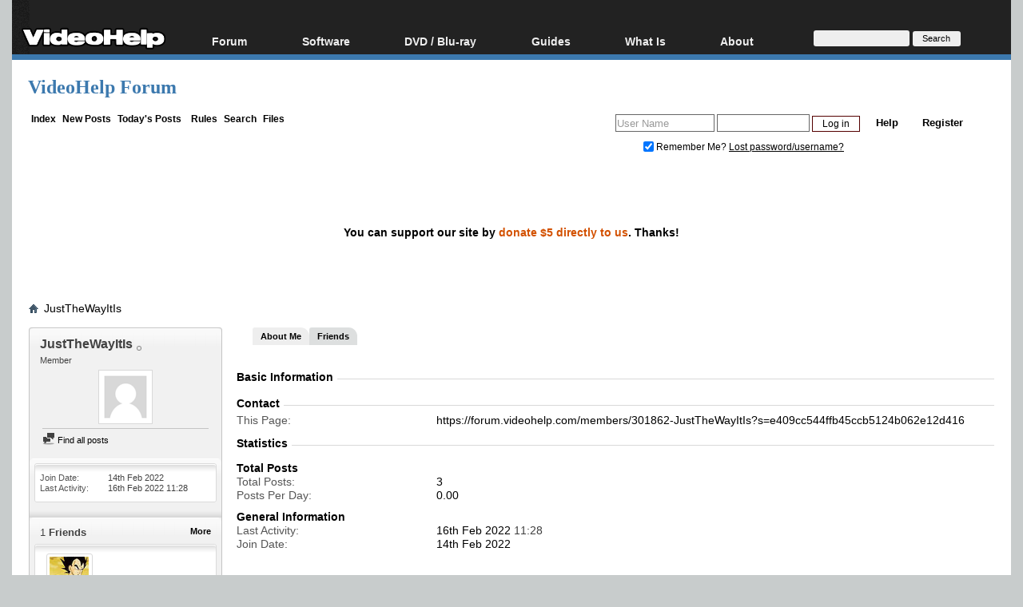

--- FILE ---
content_type: text/html; charset=utf-8
request_url: https://www.google.com/recaptcha/api2/aframe
body_size: 267
content:
<!DOCTYPE HTML><html><head><meta http-equiv="content-type" content="text/html; charset=UTF-8"></head><body><script nonce="dpzb6SfF4G7dkaqfpZJpZQ">/** Anti-fraud and anti-abuse applications only. See google.com/recaptcha */ try{var clients={'sodar':'https://pagead2.googlesyndication.com/pagead/sodar?'};window.addEventListener("message",function(a){try{if(a.source===window.parent){var b=JSON.parse(a.data);var c=clients[b['id']];if(c){var d=document.createElement('img');d.src=c+b['params']+'&rc='+(localStorage.getItem("rc::a")?sessionStorage.getItem("rc::b"):"");window.document.body.appendChild(d);sessionStorage.setItem("rc::e",parseInt(sessionStorage.getItem("rc::e")||0)+1);localStorage.setItem("rc::h",'1769393796357');}}}catch(b){}});window.parent.postMessage("_grecaptcha_ready", "*");}catch(b){}</script></body></html>